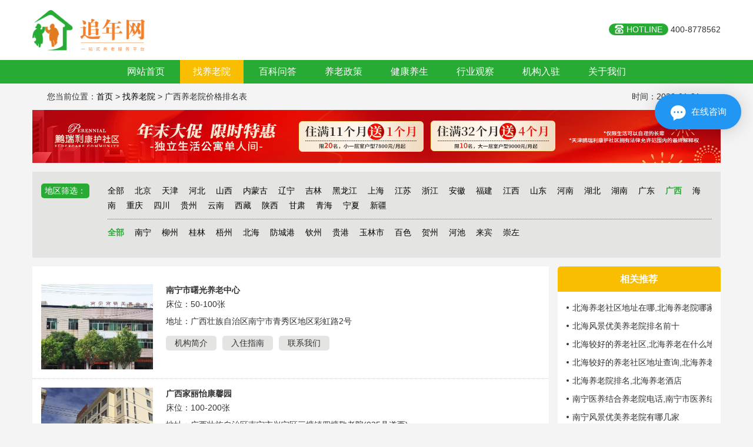

--- FILE ---
content_type: text/html; charset=utf-8
request_url: https://www.zhuinw.com/seek/450000-0-0-0-0.html
body_size: 7211
content:
<!DOCTYPE html>
 <html xmlns="http://www.w3.org/1999/xhtml" xml:lang="zh-CN" lang="zh-CN">
<head>
	<meta http-equiv="Content-Type" content="text/html; charset=utf-8" />
	<title>广西养老院价格/排名一览表-追年网</title>
	
    <meta name="keywords" content="广西养老院" />
	<meta name="Description" content="追年网收集整理了全面✔可信✔优质✔的广西养老院价格收费一览表，以此解决用户常咨询的广西养老院有哪些、价格多少钱、排名情况、联系电话、地址等问题，帮助老人快速找到养老商家及护理服务等！">

	<meta name="applicable-device" content="pc">
	<link type="text/css" rel="stylesheet" href="/static/home/css/bootstrap.min.css">
	<link type="text/css" rel="stylesheet" href="/static/home/css/zhuinian.css">
	<link rel="canonical" href="https://www.zhuinw.com/seek/450000-0-0-0-0.html">
</head>
<body>

<header>
	<div class="header-top">
	    <div class="logo">
				<a href="https://www.zhuinw.com"><img src="/static/home/images/logo.png" alt="追年网"></a>
	    </div>
	    <div class="header-tel">
		    <span>HOTLINE</span> 400-8778562	    </div>
	    <div style="clear: both;"></div>
	</div>
</header>


<nav>
	<div class="nav-nav">
		<ul>
			<li ><a href="https://www.zhuinw.com">网站首页</a></li>
			<li class="active"><a href="https://www.zhuinw.com/seek.html">找养老院</a></li>
			<li ><a href="https://www.zhuinw.com/bkwd.html">百科问答</a></li>	
			<li ><a href="https://www.zhuinw.com/ylzc.html">养老政策</a></li>
			<li ><a href="https://www.zhuinw.com/jkys.html">健康养生</a></li>
			<li ><a href="https://www.zhuinw.com/hygc.html">行业观察</a></li>
			<li ><a href="https://www.zhuinw.com/jgrz.html">机构入驻</a></li>
			<li ><a href="https://www.zhuinw.com/about.html">关于我们</a></li>

		</ul>
	</div>
</nav>


<div class="position">
		您当前位置：<a  href="https://www.zhuinw.com">首页</a> > <a href="https://www.zhuinw.com/seek.html">找养老院</a> > 广西养老院价格排名表
	<div class="gxsj">
		时间：2026-01-21	</div>
</div>
<div class="main">
    <div style="margin-bottom: 15px;">
        <img src="/static/home/images/333.jpg" alt="" />
    </div>
    <div class="areas">
	    <div class="filter">
		    <div class="filter-title">地区筛选：</div>
		    <div class="filter-items">
			    <div class="filter-type">
				<a  href="https://www.zhuinw.com/seek/0-0-0-0-0.html">全部</a>
													<a  href="https://www.zhuinw.com/seek/110000-0-0-0-0.html" title="北京养老院">北京</a>
													<a  href="https://www.zhuinw.com/seek/120000-0-0-0-0.html" title="天津养老院">天津</a>
													<a  href="https://www.zhuinw.com/seek/130000-0-0-0-0.html" title="河北养老院">河北</a>
													<a  href="https://www.zhuinw.com/seek/140000-0-0-0-0.html" title="山西养老院">山西</a>
													<a  href="https://www.zhuinw.com/seek/150000-0-0-0-0.html" title="内蒙古养老院">内蒙古</a>
													<a  href="https://www.zhuinw.com/seek/210000-0-0-0-0.html" title="辽宁养老院">辽宁</a>
													<a  href="https://www.zhuinw.com/seek/220000-0-0-0-0.html" title="吉林养老院">吉林</a>
													<a  href="https://www.zhuinw.com/seek/230000-0-0-0-0.html" title="黑龙江养老院">黑龙江</a>
													<a  href="https://www.zhuinw.com/seek/310000-0-0-0-0.html" title="上海养老院">上海</a>
													<a  href="https://www.zhuinw.com/seek/320000-0-0-0-0.html" title="江苏养老院">江苏</a>
													<a  href="https://www.zhuinw.com/seek/330000-0-0-0-0.html" title="浙江养老院">浙江</a>
													<a  href="https://www.zhuinw.com/seek/340000-0-0-0-0.html" title="安徽养老院">安徽</a>
													<a  href="https://www.zhuinw.com/seek/350000-0-0-0-0.html" title="福建养老院">福建</a>
													<a  href="https://www.zhuinw.com/seek/360000-0-0-0-0.html" title="江西养老院">江西</a>
													<a  href="https://www.zhuinw.com/seek/370000-0-0-0-0.html" title="山东养老院">山东</a>
													<a  href="https://www.zhuinw.com/seek/410000-0-0-0-0.html" title="河南养老院">河南</a>
													<a  href="https://www.zhuinw.com/seek/420000-0-0-0-0.html" title="湖北养老院">湖北</a>
													<a  href="https://www.zhuinw.com/seek/430000-0-0-0-0.html" title="湖南养老院">湖南</a>
													<a  href="https://www.zhuinw.com/seek/440000-0-0-0-0.html" title="广东养老院">广东</a>
													<a class="current" href="https://www.zhuinw.com/seek/450000-0-0-0-0.html" title="广西养老院">广西</a>
													<a  href="https://www.zhuinw.com/seek/460000-0-0-0-0.html" title="海南养老院">海南</a>
													<a  href="https://www.zhuinw.com/seek/500000-0-0-0-0.html" title="重庆养老院">重庆</a>
													<a  href="https://www.zhuinw.com/seek/510000-0-0-0-0.html" title="四川养老院">四川</a>
													<a  href="https://www.zhuinw.com/seek/520000-0-0-0-0.html" title="贵州养老院">贵州</a>
													<a  href="https://www.zhuinw.com/seek/530000-0-0-0-0.html" title="云南养老院">云南</a>
													<a  href="https://www.zhuinw.com/seek/540000-0-0-0-0.html" title="西藏养老院">西藏</a>
													<a  href="https://www.zhuinw.com/seek/610000-0-0-0-0.html" title="陕西养老院">陕西</a>
													<a  href="https://www.zhuinw.com/seek/620000-0-0-0-0.html" title="甘肃养老院">甘肃</a>
													<a  href="https://www.zhuinw.com/seek/630000-0-0-0-0.html" title="青海养老院">青海</a>
													<a  href="https://www.zhuinw.com/seek/640000-0-0-0-0.html" title="宁夏养老院">宁夏</a>
													<a  href="https://www.zhuinw.com/seek/650000-0-0-0-0.html" title="新疆养老院">新疆</a>
									    </div>
			    			    <div class="filter-type">
					<a class="current" href="https://www.zhuinw.com/seek/450000-0-0-0-0.html">全部</a>
													<a  href="https://www.zhuinw.com/seek/450000-450100-0-0-0.html" title="南宁养老院">南宁</a>
													<a  href="https://www.zhuinw.com/seek/450000-450200-0-0-0.html" title="柳州养老院">柳州</a>
													<a  href="https://www.zhuinw.com/seek/450000-450300-0-0-0.html" title="桂林养老院">桂林</a>
													<a  href="https://www.zhuinw.com/seek/450000-450400-0-0-0.html" title="梧州养老院">梧州</a>
													<a  href="https://www.zhuinw.com/seek/450000-450500-0-0-0.html" title="北海养老院">北海</a>
													<a  href="https://www.zhuinw.com/seek/450000-450600-0-0-0.html" title="防城港养老院">防城港</a>
													<a  href="https://www.zhuinw.com/seek/450000-450700-0-0-0.html" title="钦州养老院">钦州</a>
													<a  href="https://www.zhuinw.com/seek/450000-450800-0-0-0.html" title="贵港养老院">贵港</a>
													<a  href="https://www.zhuinw.com/seek/450000-450900-0-0-0.html" title="玉林市养老院">玉林市</a>
													<a  href="https://www.zhuinw.com/seek/450000-451000-0-0-0.html" title="百色养老院">百色</a>
													<a  href="https://www.zhuinw.com/seek/450000-451100-0-0-0.html" title="贺州养老院">贺州</a>
													<a  href="https://www.zhuinw.com/seek/450000-451200-0-0-0.html" title="河池养老院">河池</a>
													<a  href="https://www.zhuinw.com/seek/450000-451300-0-0-0.html" title="来宾养老院">来宾</a>
													<a  href="https://www.zhuinw.com/seek/450000-451400-0-0-0.html" title="崇左养老院">崇左</a>
									    </div>
						    </div>
	    </div>
	   <!-- <div class="filter">-->
		  <!--  <div class="filter-title">收费标准：</div>-->
		  <!--  <div class="filter-items">-->
				<!--<a class="current" href="https://www.zhuinw.com/seek/450000-0-0-0-0.html">全部</a>-->
				<!--	-->
				<!--		-->
				<!--			<a   href="https://www.zhuinw.com/seek/450000-0-0-12-0.html" title="广西1000元以下/月养老院">1000元以下/月</a>-->
				<!--								-->
				<!--	-->
				<!--		-->
				<!--			<a  href="https://www.zhuinw.com/seek/450000-0-0-13-0.html" title="广西1000-2000元/月养老院">1000-2000元/月</a>-->
				<!--								-->
				<!--	-->
				<!--		-->
				<!--			<a  href="https://www.zhuinw.com/seek/450000-0-0-14-0.html" title="广西2000-3000元/月养老院">2000-3000元/月</a>-->
				<!--								-->
				<!--	-->
				<!--		-->
				<!--			<a  href="https://www.zhuinw.com/seek/450000-0-0-15-0.html" title="广西3000-5000元/月养老院">3000-5000元/月</a>-->
				<!--								-->
				<!--	-->
				<!--		-->
				<!--			<a  href="https://www.zhuinw.com/seek/450000-0-0-16-0.html" title="广西高端（前十佳）养老院">5000元以上/月</a>-->
				<!--								-->
				<!--	-->
		  <!--  </div>-->
	   <!-- </div>-->
	   <!-- <div class="filter">-->
		  <!--  <div class="filter-title">机构类型：</div>-->
		  <!--  <div class="filter-items">-->
				<!--<a class="current" href="https://www.zhuinw.com/seek/450000-0-0-0-0.html">全部</a>-->
				<!--	-->
				<!--		<a  href="https://www.zhuinw.com/seek/450000-0-0-0-2.html" title="广西福利院">福利院</a>-->
				<!--	-->
				<!--		<a  href="https://www.zhuinw.com/seek/450000-0-0-0-3.html" title="广西老年公寓">老年公寓</a>-->
				<!--	-->
				<!--		<a  href="https://www.zhuinw.com/seek/450000-0-0-0-4.html" title="广西敬老院">敬老院</a>-->
				<!--	-->
				<!--		<a  href="https://www.zhuinw.com/seek/450000-0-0-0-5.html" title="广西养老院">养老院</a>-->
				<!--	-->
		  <!--  </div>-->
	   <!-- </div>-->
    </div>
    <div class="seek-index">
	    <div class="yly-list">
		    <!--<div class="biaoti"><h1>广西养老院</h1></div>-->
		    <div class="news-list">
			    <ul>
										<li>
							<div class="news-list-img"><a target="_blank" href="https://www.zhuinw.com/house/8135.html"><img title="南宁市曙光养老中心" alt="南宁市曙光养老中心" src="/uploads/2024/5b9fc52b6b412c9ca7c10e96fb05d78a.jpg"></a></div>
							<div class="news-list-main">
								<a target="_blank" href="https://www.zhuinw.com/house/8135.html" title="南宁市曙光养老中心"><h3>南宁市曙光养老中心</h3>
								<dl> 
									<dt>床位：</dt><dd>50-100张</dd>
									<!--<dt>价格：</dt><dd>2500-4000元/月</dd>-->
									<dt>地址：</dt><dd>广西壮族自治区南宁市青秀区地区彩虹路2号</dd>
								</dl>
								</a>
								<div class="news-list-yy">
								    <div class="news-list-more1"><a target="_blank" href="https://www.zhuinw.com/house/8135.html#jianjie" rel="nofollow">机构简介</a></div>
								    <div class="news-list-more1"><a target="_blank" href="https://www.zhuinw.com/house/8135.html#zhinan" rel="nofollow"> 入住指南</a></div>
								    <div class="news-list-more1"><a target="_blank" href="https://www.zhuinw.com/house/8135.html#lianxi" rel="nofollow">联系我们</a></div>									
								</div>
							</div>
							<div style="clear: both;"></div>
						</li>
											<li>
							<div class="news-list-img"><a target="_blank" href="https://www.zhuinw.com/house/8134.html"><img title="广西家丽怡康馨园" alt="广西家丽怡康馨园" src="/uploads/2024/cf84e69883252b2a5c9549bc8038630e.jpg"></a></div>
							<div class="news-list-main">
								<a target="_blank" href="https://www.zhuinw.com/house/8134.html" title="广西家丽怡康馨园"><h3>广西家丽怡康馨园</h3>
								<dl> 
									<dt>床位：</dt><dd>100-200张</dd>
									<!--<dt>价格：</dt><dd>2500-4500元/月</dd>-->
									<dt>地址：</dt><dd>广西壮族自治区南宁市兴宁区三塘镇四塘敬老院(025县道西)</dd>
								</dl>
								</a>
								<div class="news-list-yy">
								    <div class="news-list-more1"><a target="_blank" href="https://www.zhuinw.com/house/8134.html#jianjie" rel="nofollow">机构简介</a></div>
								    <div class="news-list-more1"><a target="_blank" href="https://www.zhuinw.com/house/8134.html#zhinan" rel="nofollow"> 入住指南</a></div>
								    <div class="news-list-more1"><a target="_blank" href="https://www.zhuinw.com/house/8134.html#lianxi" rel="nofollow">联系我们</a></div>									
								</div>
							</div>
							<div style="clear: both;"></div>
						</li>
											<li>
							<div class="news-list-img"><a target="_blank" href="https://www.zhuinw.com/house/8133.html"><img title="南宁市中南颐养院" alt="南宁市中南颐养院" src="/uploads/2024/9a296a2acec6742e85d0910a91295d23.jpg"></a></div>
							<div class="news-list-main">
								<a target="_blank" href="https://www.zhuinw.com/house/8133.html" title="南宁市中南颐养院"><h3>南宁市中南颐养院</h3>
								<dl> 
									<dt>床位：</dt><dd>100-200张</dd>
									<!--<dt>价格：</dt><dd>1500-4500元/月</dd>-->
									<dt>地址：</dt><dd>广西壮族自治区南宁市兴宁区民生街道长堽路一里26号中南小学</dd>
								</dl>
								</a>
								<div class="news-list-yy">
								    <div class="news-list-more1"><a target="_blank" href="https://www.zhuinw.com/house/8133.html#jianjie" rel="nofollow">机构简介</a></div>
								    <div class="news-list-more1"><a target="_blank" href="https://www.zhuinw.com/house/8133.html#zhinan" rel="nofollow"> 入住指南</a></div>
								    <div class="news-list-more1"><a target="_blank" href="https://www.zhuinw.com/house/8133.html#lianxi" rel="nofollow">联系我们</a></div>									
								</div>
							</div>
							<div style="clear: both;"></div>
						</li>
											<li>
							<div class="news-list-img"><a target="_blank" href="https://www.zhuinw.com/house/8132.html"><img title="南宁市兴望护老院" alt="南宁市兴望护老院" src="/uploads/2024/cd7ca17e40771ccf02cb141999cbb978.jpg"></a></div>
							<div class="news-list-main">
								<a target="_blank" href="https://www.zhuinw.com/house/8132.html" title="南宁市兴望护老院"><h3>南宁市兴望护老院</h3>
								<dl> 
									<dt>床位：</dt><dd>50-100张</dd>
									<!--<dt>价格：</dt><dd>2500-4500元/月</dd>-->
									<dt>地址：</dt><dd>广西省南宁市兴宁区东沟岭正街32号</dd>
								</dl>
								</a>
								<div class="news-list-yy">
								    <div class="news-list-more1"><a target="_blank" href="https://www.zhuinw.com/house/8132.html#jianjie" rel="nofollow">机构简介</a></div>
								    <div class="news-list-more1"><a target="_blank" href="https://www.zhuinw.com/house/8132.html#zhinan" rel="nofollow"> 入住指南</a></div>
								    <div class="news-list-more1"><a target="_blank" href="https://www.zhuinw.com/house/8132.html#lianxi" rel="nofollow">联系我们</a></div>									
								</div>
							</div>
							<div style="clear: both;"></div>
						</li>
											<li>
							<div class="news-list-img"><a target="_blank" href="https://www.zhuinw.com/house/8131.html"><img title="南宁市康宁护老院" alt="南宁市康宁护老院" src="/uploads/2024/72f65b79bcc2ee39bc52df24c6806075.jpg"></a></div>
							<div class="news-list-main">
								<a target="_blank" href="https://www.zhuinw.com/house/8131.html" title="南宁市康宁护老院"><h3>南宁市康宁护老院</h3>
								<dl> 
									<dt>床位：</dt><dd>100-200张</dd>
									<!--<dt>价格：</dt><dd>1500-5000元/月</dd>-->
									<dt>地址：</dt><dd>广西省南宁市兴宁区长堽路一里33号对面</dd>
								</dl>
								</a>
								<div class="news-list-yy">
								    <div class="news-list-more1"><a target="_blank" href="https://www.zhuinw.com/house/8131.html#jianjie" rel="nofollow">机构简介</a></div>
								    <div class="news-list-more1"><a target="_blank" href="https://www.zhuinw.com/house/8131.html#zhinan" rel="nofollow"> 入住指南</a></div>
								    <div class="news-list-more1"><a target="_blank" href="https://www.zhuinw.com/house/8131.html#lianxi" rel="nofollow">联系我们</a></div>									
								</div>
							</div>
							<div style="clear: both;"></div>
						</li>
											<li>
							<div class="news-list-img"><a target="_blank" href="https://www.zhuinw.com/house/8130.html"><img title="南宁市兴宁区重阳康寿公寓" alt="南宁市兴宁区重阳康寿公寓" src="/uploads/2024/e83b1f204d82f2897bc09df1410b409c.jpg"></a></div>
							<div class="news-list-main">
								<a target="_blank" href="https://www.zhuinw.com/house/8130.html" title="南宁市兴宁区重阳康寿公寓"><h3>南宁市兴宁区重阳康寿公寓</h3>
								<dl> 
									<dt>床位：</dt><dd>50-100张</dd>
									<!--<dt>价格：</dt><dd>2500-4000元/月</dd>-->
									<dt>地址：</dt><dd>广西壮族自治区南宁市兴宁区主教府南(望州路南二里西)</dd>
								</dl>
								</a>
								<div class="news-list-yy">
								    <div class="news-list-more1"><a target="_blank" href="https://www.zhuinw.com/house/8130.html#jianjie" rel="nofollow">机构简介</a></div>
								    <div class="news-list-more1"><a target="_blank" href="https://www.zhuinw.com/house/8130.html#zhinan" rel="nofollow"> 入住指南</a></div>
								    <div class="news-list-more1"><a target="_blank" href="https://www.zhuinw.com/house/8130.html#lianxi" rel="nofollow">联系我们</a></div>									
								</div>
							</div>
							<div style="clear: both;"></div>
						</li>
											<li>
							<div class="news-list-img"><a target="_blank" href="https://www.zhuinw.com/house/8129.html"><img title="泰康之家·桂园" alt="泰康之家·桂园" src="/uploads/2024/96542e4f7da29af9ad6ebecdd5969002.jpg"></a></div>
							<div class="news-list-main">
								<a target="_blank" href="https://www.zhuinw.com/house/8129.html" title="泰康之家·桂园"><h3>泰康之家·桂园</h3>
								<dl> 
									<dt>床位：</dt><dd>1000-2000张</dd>
									<!--<dt>价格：</dt><dd>4800-10600元/月</dd>-->
									<dt>地址：</dt><dd>广西省南宁市兴宁区天德路21号</dd>
								</dl>
								</a>
								<div class="news-list-yy">
								    <div class="news-list-more1"><a target="_blank" href="https://www.zhuinw.com/house/8129.html#jianjie" rel="nofollow">机构简介</a></div>
								    <div class="news-list-more1"><a target="_blank" href="https://www.zhuinw.com/house/8129.html#zhinan" rel="nofollow"> 入住指南</a></div>
								    <div class="news-list-more1"><a target="_blank" href="https://www.zhuinw.com/house/8129.html#lianxi" rel="nofollow">联系我们</a></div>									
								</div>
							</div>
							<div style="clear: both;"></div>
						</li>
											<li>
							<div class="news-list-img"><a target="_blank" href="https://www.zhuinw.com/house/8128.html"><img title="金太阳广西美丽南方公馆" alt="金太阳广西美丽南方公馆" src="/uploads/2024/68b664b5cce22cc77b71e960189ed1d3.jpg"></a></div>
							<div class="news-list-main">
								<a target="_blank" href="https://www.zhuinw.com/house/8128.html" title="金太阳广西美丽南方公馆"><h3>金太阳广西美丽南方公馆</h3>
								<dl> 
									<dt>床位：</dt><dd>50-100张</dd>
									<!--<dt>价格：</dt><dd>1500-3000元/月</dd>-->
									<dt>地址：</dt><dd>南宁市西乡塘区美丽南方景区</dd>
								</dl>
								</a>
								<div class="news-list-yy">
								    <div class="news-list-more1"><a target="_blank" href="https://www.zhuinw.com/house/8128.html#jianjie" rel="nofollow">机构简介</a></div>
								    <div class="news-list-more1"><a target="_blank" href="https://www.zhuinw.com/house/8128.html#zhinan" rel="nofollow"> 入住指南</a></div>
								    <div class="news-list-more1"><a target="_blank" href="https://www.zhuinw.com/house/8128.html#lianxi" rel="nofollow">联系我们</a></div>									
								</div>
							</div>
							<div style="clear: both;"></div>
						</li>
											<li>
							<div class="news-list-img"><a target="_blank" href="https://www.zhuinw.com/house/8127.html"><img title="飞燕华朔养老服务中心" alt="飞燕华朔养老服务中心" src="/uploads/2024/d11ea97cae5377bc45ef1000420d578c.jpg"></a></div>
							<div class="news-list-main">
								<a target="_blank" href="https://www.zhuinw.com/house/8127.html" title="飞燕华朔养老服务中心"><h3>飞燕华朔养老服务中心</h3>
								<dl> 
									<dt>床位：</dt><dd>200-300张</dd>
									<!--<dt>价格：</dt><dd>2000-4500元/月</dd>-->
									<dt>地址：</dt><dd>广西壮族自治区南宁市西乡塘区中华路58号（中华友爱路口）</dd>
								</dl>
								</a>
								<div class="news-list-yy">
								    <div class="news-list-more1"><a target="_blank" href="https://www.zhuinw.com/house/8127.html#jianjie" rel="nofollow">机构简介</a></div>
								    <div class="news-list-more1"><a target="_blank" href="https://www.zhuinw.com/house/8127.html#zhinan" rel="nofollow"> 入住指南</a></div>
								    <div class="news-list-more1"><a target="_blank" href="https://www.zhuinw.com/house/8127.html#lianxi" rel="nofollow">联系我们</a></div>									
								</div>
							</div>
							<div style="clear: both;"></div>
						</li>
											<li>
							<div class="news-list-img"><a target="_blank" href="https://www.zhuinw.com/house/8126.html"><img title="南宁市新阳真情养老院" alt="南宁市新阳真情养老院" src="/uploads/2024/27732607982e757b88718fbc9838bca1.jpg"></a></div>
							<div class="news-list-main">
								<a target="_blank" href="https://www.zhuinw.com/house/8126.html" title="南宁市新阳真情养老院"><h3>南宁市新阳真情养老院</h3>
								<dl> 
									<dt>床位：</dt><dd>100-200张</dd>
									<!--<dt>价格：</dt><dd>2000-5500元/月</dd>-->
									<dt>地址：</dt><dd>广西壮族自治区南宁市西乡塘区新阳街道明秀西路152-144号(美丽人家对面)</dd>
								</dl>
								</a>
								<div class="news-list-yy">
								    <div class="news-list-more1"><a target="_blank" href="https://www.zhuinw.com/house/8126.html#jianjie" rel="nofollow">机构简介</a></div>
								    <div class="news-list-more1"><a target="_blank" href="https://www.zhuinw.com/house/8126.html#zhinan" rel="nofollow"> 入住指南</a></div>
								    <div class="news-list-more1"><a target="_blank" href="https://www.zhuinw.com/house/8126.html#lianxi" rel="nofollow">联系我们</a></div>									
								</div>
							</div>
							<div style="clear: both;"></div>
						</li>
											<li>
							<div class="news-list-img"><a target="_blank" href="https://www.zhuinw.com/house/8125.html"><img title="南宁市陈东福寿养老院" alt="南宁市陈东福寿养老院" src="/uploads/2024/662815009ab3bab4e18c974bd2c63ec0.jpg"></a></div>
							<div class="news-list-main">
								<a target="_blank" href="https://www.zhuinw.com/house/8125.html" title="南宁市陈东福寿养老院"><h3>南宁市陈东福寿养老院</h3>
								<dl> 
									<dt>床位：</dt><dd>50-100张</dd>
									<!--<dt>价格：</dt><dd>2500-4000元/月</dd>-->
									<dt>地址：</dt><dd>广西壮族自治区南宁市西乡塘区陈东谷塘西16号</dd>
								</dl>
								</a>
								<div class="news-list-yy">
								    <div class="news-list-more1"><a target="_blank" href="https://www.zhuinw.com/house/8125.html#jianjie" rel="nofollow">机构简介</a></div>
								    <div class="news-list-more1"><a target="_blank" href="https://www.zhuinw.com/house/8125.html#zhinan" rel="nofollow"> 入住指南</a></div>
								    <div class="news-list-more1"><a target="_blank" href="https://www.zhuinw.com/house/8125.html#lianxi" rel="nofollow">联系我们</a></div>									
								</div>
							</div>
							<div style="clear: both;"></div>
						</li>
											<li>
							<div class="news-list-img"><a target="_blank" href="https://www.zhuinw.com/house/8124.html"><img title="南宁市西乡塘区新阳护老院" alt="南宁市西乡塘区新阳护老院" src="/uploads/2024/62b8d70d352db3076575fac188a72291.jpg"></a></div>
							<div class="news-list-main">
								<a target="_blank" href="https://www.zhuinw.com/house/8124.html" title="南宁市西乡塘区新阳护老院"><h3>南宁市西乡塘区新阳护老院</h3>
								<dl> 
									<dt>床位：</dt><dd>50-100张</dd>
									<!--<dt>价格：</dt><dd>2500-4000元/月</dd>-->
									<dt>地址：</dt><dd>广西壮族自治区南宁市西乡塘区新阳路227-2号</dd>
								</dl>
								</a>
								<div class="news-list-yy">
								    <div class="news-list-more1"><a target="_blank" href="https://www.zhuinw.com/house/8124.html#jianjie" rel="nofollow">机构简介</a></div>
								    <div class="news-list-more1"><a target="_blank" href="https://www.zhuinw.com/house/8124.html#zhinan" rel="nofollow"> 入住指南</a></div>
								    <div class="news-list-more1"><a target="_blank" href="https://www.zhuinw.com/house/8124.html#lianxi" rel="nofollow">联系我们</a></div>									
								</div>
							</div>
							<div style="clear: both;"></div>
						</li>
											<li>
							<div class="news-list-img"><a target="_blank" href="https://www.zhuinw.com/house/8123.html"><img title="南宁市一孝石埠护老院" alt="南宁市一孝石埠护老院" src="/uploads/2024/0420b48c0f8df36601297bbec9298f71.jpg"></a></div>
							<div class="news-list-main">
								<a target="_blank" href="https://www.zhuinw.com/house/8123.html" title="南宁市一孝石埠护老院"><h3>南宁市一孝石埠护老院</h3>
								<dl> 
									<dt>床位：</dt><dd>100-200张</dd>
									<!--<dt>价格：</dt><dd>2500-4000元/月</dd>-->
									<dt>地址：</dt><dd>广西壮族自治区南宁市西乡塘区石埠奶场东北方向20米</dd>
								</dl>
								</a>
								<div class="news-list-yy">
								    <div class="news-list-more1"><a target="_blank" href="https://www.zhuinw.com/house/8123.html#jianjie" rel="nofollow">机构简介</a></div>
								    <div class="news-list-more1"><a target="_blank" href="https://www.zhuinw.com/house/8123.html#zhinan" rel="nofollow"> 入住指南</a></div>
								    <div class="news-list-more1"><a target="_blank" href="https://www.zhuinw.com/house/8123.html#lianxi" rel="nofollow">联系我们</a></div>									
								</div>
							</div>
							<div style="clear: both;"></div>
						</li>
											<li>
							<div class="news-list-img"><a target="_blank" href="https://www.zhuinw.com/house/8122.html"><img title="南宁市西乡塘区新秀安护老院" alt="南宁市西乡塘区新秀安护老院" src="/uploads/2024/71919c58a028ca3b54a0083eea7a8e86.jpg"></a></div>
							<div class="news-list-main">
								<a target="_blank" href="https://www.zhuinw.com/house/8122.html" title="南宁市西乡塘区新秀安护老院"><h3>南宁市西乡塘区新秀安护老院</h3>
								<dl> 
									<dt>床位：</dt><dd>50-100张</dd>
									<!--<dt>价格：</dt><dd>2500-4000元/月</dd>-->
									<dt>地址：</dt><dd>广西壮族自治区南宁市西乡塘区秀安路2-4-4</dd>
								</dl>
								</a>
								<div class="news-list-yy">
								    <div class="news-list-more1"><a target="_blank" href="https://www.zhuinw.com/house/8122.html#jianjie" rel="nofollow">机构简介</a></div>
								    <div class="news-list-more1"><a target="_blank" href="https://www.zhuinw.com/house/8122.html#zhinan" rel="nofollow"> 入住指南</a></div>
								    <div class="news-list-more1"><a target="_blank" href="https://www.zhuinw.com/house/8122.html#lianxi" rel="nofollow">联系我们</a></div>									
								</div>
							</div>
							<div style="clear: both;"></div>
						</li>
											<li>
							<div class="news-list-img"><a target="_blank" href="https://www.zhuinw.com/house/8121.html"><img title="南宁市康民养老院" alt="南宁市康民养老院" src="/uploads/2024/4ff7da1eda916543a0c7956e5e890e31.jpg"></a></div>
							<div class="news-list-main">
								<a target="_blank" href="https://www.zhuinw.com/house/8121.html" title="南宁市康民养老院"><h3>南宁市康民养老院</h3>
								<dl> 
									<dt>床位：</dt><dd>50-100张</dd>
									<!--<dt>价格：</dt><dd>2500-4000元/月</dd>-->
									<dt>地址：</dt><dd>广西壮族自治区南宁市西乡塘区北湖北路48号</dd>
								</dl>
								</a>
								<div class="news-list-yy">
								    <div class="news-list-more1"><a target="_blank" href="https://www.zhuinw.com/house/8121.html#jianjie" rel="nofollow">机构简介</a></div>
								    <div class="news-list-more1"><a target="_blank" href="https://www.zhuinw.com/house/8121.html#zhinan" rel="nofollow"> 入住指南</a></div>
								    <div class="news-list-more1"><a target="_blank" href="https://www.zhuinw.com/house/8121.html#lianxi" rel="nofollow">联系我们</a></div>									
								</div>
							</div>
							<div style="clear: both;"></div>
						</li>
											<li>
							<div class="news-list-img"><a target="_blank" href="https://www.zhuinw.com/house/8120.html"><img title="广西重阳老年公寓龙腾分院" alt="广西重阳老年公寓龙腾分院" src="/uploads/2024/b250f6b37f7fc431a6660d8692203a66.jpg"></a></div>
							<div class="news-list-main">
								<a target="_blank" href="https://www.zhuinw.com/house/8120.html" title="广西重阳老年公寓龙腾分院"><h3>广西重阳老年公寓龙腾分院</h3>
								<dl> 
									<dt>床位：</dt><dd>0-50张</dd>
									<!--<dt>价格：</dt><dd>2700-4000元/月</dd>-->
									<dt>地址：</dt><dd>广西壮族自治区南宁市西乡塘区新阳路89号</dd>
								</dl>
								</a>
								<div class="news-list-yy">
								    <div class="news-list-more1"><a target="_blank" href="https://www.zhuinw.com/house/8120.html#jianjie" rel="nofollow">机构简介</a></div>
								    <div class="news-list-more1"><a target="_blank" href="https://www.zhuinw.com/house/8120.html#zhinan" rel="nofollow"> 入住指南</a></div>
								    <div class="news-list-more1"><a target="_blank" href="https://www.zhuinw.com/house/8120.html#lianxi" rel="nofollow">联系我们</a></div>									
								</div>
							</div>
							<div style="clear: both;"></div>
						</li>
											<!--<li>-->
						<!--    2026年01月本页面收集整理<strong>广西养老院价格收费一览表</strong>，同时您可以免费查看<strong>广西养老院排名前十名单推荐</strong>，欢迎参考！-->
						<!--</li>-->
			    </ul>
		    </div>
					    <div class="nextpage">
					<ul class="pagination"><li class="disabled"><span>&laquo;</span></li> <li class="active"><span>1</span></li><li><a href="/seek/450000-0-0-0-0.html?page=2">2</a></li><li><a href="/seek/450000-0-0-0-0.html?page=3">3</a></li><li><a href="/seek/450000-0-0-0-0.html?page=4">4</a></li><li><a href="/seek/450000-0-0-0-0.html?page=5">5</a></li><li><a href="/seek/450000-0-0-0-0.html?page=6">6</a></li><li><a href="/seek/450000-0-0-0-0.html?page=7">7</a></li><li><a href="/seek/450000-0-0-0-0.html?page=8">8</a></li><li><a href="/seek/450000-0-0-0-0.html?page=9">9</a></li><li><a href="/seek/450000-0-0-0-0.html?page=10">10</a></li> <li><a href="/seek/450000-0-0-0-0.html?page=2">&raquo;</a></li></ul>		    </div>
					</div>
	<div class="zx-list">
		<div class="news-sidebar">
				<h2>相关推荐</h2>
					<ul>
													<li><a href="https://www.zhuinw.com/bkxq/47195.html" title="北海养老社区地址在哪,北海养老院哪家收费标准">北海养老社区地址在哪,北海养老院哪家收费标准</a></li>
													<li><a href="https://www.zhuinw.com/bkxq/47091.html" title="北海风景优美养老院排名前十">北海风景优美养老院排名前十</a></li>
													<li><a href="https://www.zhuinw.com/bkxq/47077.html" title="北海较好的养老社区,北海养老在什么地方好">北海较好的养老社区,北海养老在什么地方好</a></li>
													<li><a href="https://www.zhuinw.com/bkxq/47065.html" title="北海较好的养老社区地址查询,北海养老服务中心">北海较好的养老社区地址查询,北海养老服务中心</a></li>
													<li><a href="https://www.zhuinw.com/bkxq/47055.html" title="北海养老院排名,北海养老酒店">北海养老院排名,北海养老酒店</a></li>
													<li><a href="https://www.zhuinw.com/bkxq/46990.html" title="南宁医养结合养老院电话,南宁市医养结合养老院">南宁医养结合养老院电话,南宁市医养结合养老院</a></li>
													<li><a href="https://www.zhuinw.com/bkxq/46957.html" title="南宁风景优美养老院有哪几家">南宁风景优美养老院有哪几家</a></li>
													<li><a href="https://www.zhuinw.com/bkxq/46953.html" title="南宁老年公寓,南宁老人公寓在哪里,如何收费">南宁老年公寓,南宁老人公寓在哪里,如何收费</a></li>
													<li><a href="https://www.zhuinw.com/bkxq/46877.html" title="北海收费便宜老年护理院排名,广西北海养老院有多少家">北海收费便宜老年护理院排名,广西北海养老院有多少家</a></li>
													<li><a href="https://www.zhuinw.com/bkxq/46846.html" title="北海中高档养老社区收费标准,北海郊区养老基地">北海中高档养老社区收费标准,北海郊区养老基地</a></li>
													<li><a href="https://www.zhuinw.com/bkxq/46837.html" title="南宁交通方便养老院怎么样,南宁便民交通">南宁交通方便养老院怎么样,南宁便民交通</a></li>
													<li><a href="https://www.zhuinw.com/bkxq/46825.html" title="北海民办老年护理院查询,北海的养老院怎么收费">北海民办老年护理院查询,北海的养老院怎么收费</a></li>
													<li><a href="https://www.zhuinw.com/bkxq/46820.html" title="北海中高档养老院排名前十">北海中高档养老院排名前十</a></li>
													<li><a href="https://www.zhuinw.com/bkxq/46793.html" title="北海有名的老年护理院地址">北海有名的老年护理院地址</a></li>
													<li><a href="https://www.zhuinw.com/bkxq/46721.html" title="南宁五星级养老院有哪些,南宁最高端的养老院">南宁五星级养老院有哪些,南宁最高端的养老院</a></li>
													<li><a href="https://www.zhuinw.com/bkxq/46676.html" title="南宁5000元左右养老社区">南宁5000元左右养老社区</a></li>
											</ul>
		</div>
		<div class="news-sidebar">
				<h2>最新入住</h2>
				<ul>
										    <li><a href="https://www.zhuinw.com/house/9725.html" title="北京市通州区潞城镇鹏瑞利婧信康护家园">北京市通州区潞城镇鹏瑞利婧信康护家园</a></li>
										    <li><a href="https://www.zhuinw.com/house/9724.html" title="邹鲁鑫琦中医康养院">邹鲁鑫琦中医康养院</a></li>
										    <li><a href="https://www.zhuinw.com/house/9723.html" title="海淀区上地街道养老服务中心">海淀区上地街道养老服务中心</a></li>
										    <li><a href="https://www.zhuinw.com/house/9722.html" title="北京市华医堂养老康复中心">北京市华医堂养老康复中心</a></li>
										    <li><a href="https://www.zhuinw.com/house/9721.html" title="东风社区中康爱邻里综合养老服务中心">东风社区中康爱邻里综合养老服务中心</a></li>
										    <li><a href="https://www.zhuinw.com/house/9720.html" title="寸草春晖丰颂苑养老院">寸草春晖丰颂苑养老院</a></li>
										    <li><a href="https://www.zhuinw.com/house/9719.html" title="阳泉市矿区寿康颐养院">阳泉市矿区寿康颐养院</a></li>
										    <li><a href="https://www.zhuinw.com/house/9718.html" title="保定卓正悦心康养中心">保定卓正悦心康养中心</a></li>
										    <li><a href="https://www.zhuinw.com/house/9717.html" title="涿州金夕养老护理中心">涿州金夕养老护理中心</a></li>
										    <li><a href="https://www.zhuinw.com/house/9716.html" title="保定幸福园养老中心">保定幸福园养老中心</a></li>
										    <li><a href="https://www.zhuinw.com/house/9715.html" title="三河金福养老中心">三河金福养老中心</a></li>
										    <li><a href="https://www.zhuinw.com/house/9714.html" title="雄安养老中心">雄安养老中心</a></li>
					
				</ul>
		</div>
	</div>
	<div style="clear: both;"></div>
    </div>
</div>


<footer>
	<div class="remen1">
		热门地区养老院：
		<a href="https://www.zhuinw.com/seek/110000-0-0-0-0.html">北京养老院</a> | <a href="https://www.zhuinw.com/seek/310000-0-0-0-0.html">上海养老院</a> |
		<a href="https://www.zhuinw.com/seek/500000-500100-0-0-5.html">重庆养老院</a> |  <a href="https://www.zhuinw.com/seek/120000-120100-0-0-5.html">天津养老院</a> |
		<a href="https://www.zhuinw.com/seek/440000-440100-0-0-0.html">广州养老院</a> | <a href="https://www.zhuinw.com/seek/510000-510100-0-0-0.html">成都养老院</a> |
		<a href="https://www.zhuinw.com/seek/320000-320100-0-0-0.html">南京养老院</a> | <a href="https://www.zhuinw.com/seek/330000-330100-0-0-0.html">杭州养老院</a> |
		<a href="https://www.zhuinw.com/seek/370000-370100-0-0-5.html">济南养老院</a> | <a href="https://www.zhuinw.com/seek/440000-440300-0-0-0.html">深圳养老院</a> |
		<a href="https://www.zhuinw.com/seek/370000-370200-0-0-0.html">青岛养老院</a> |  <a href="https://www.zhuinw.com/seek/350000-350100-0-0-5.html">福州养老院</a> |
		<a href="https://www.zhuinw.com/seek/610000-610100-0-0-5.html">西安养老院</a> |  <a href="https://www.zhuinw.com/seek/340000-340100-0-0-5.html">合肥养老院</a> |
		<a href="https://www.zhuinw.com/seek/410000-410100-0-0-5.html">郑州养老院</a> |  <a href="https://www.zhuinw.com/seek/220000-220100-0-0-0.html">长春养老院</a> |
		<a href="https://www.zhuinw.com/seek/210000-210100-0-0-5.html">沈阳养老院</a> |  <a href="https://www.zhuinw.com/seek/210000-210200-0-0-0.html">大连养老院</a> |
		<a href="https://www.zhuinw.com/seek/320000-320500-0-0-5.html">苏州养老院</a> |  <a href="https://www.zhuinw.com/seek/420000-420100-0-0-5.html">武汉养老院</a> | 
		<a href="https://www.zhuinw.com/seek/350000-350200-0-0-0.html">厦门养老院</a> |  <a href="https://www.zhuinw.com/seek/430000-430100-0-0-5.html">长沙养老院</a> | 
		<a href="https://www.zhuinw.com/seek/330000-330200-0-0-0.html">宁波养老院</a>
	</div>
	<div class="remen">
		热门地区老年公寓：
		<a href="https://www.zhuinw.com/seek/110000-0-0-0-3.html">北京老年公寓</a> |  <a href="https://www.zhuinw.com/seek/310000-0-0-0-3.html">上海老年公寓</a> | 
		<a href="https://www.zhuinw.com/seek/460000-460200-0-0-3.html">三亚老年公寓</a> |  <a href="https://www.zhuinw.com/seek/500000-500100-0-0-3.html">重庆老年公寓</a> | 
		<a href="https://www.zhuinw.com/seek/510000-510100-0-0-3.html">成都老年公寓</a> |  <a href="https://www.zhuinw.com/seek/530000-530100-0-0-3.html">昆明老年公寓</a> | 
		<a href="https://www.zhuinw.com/seek/460000-0-0-0-3.html">海南老年公寓</a>  |  <a href="https://www.zhuinw.com/seek/370000-370200-0-0-3.html">青岛老年公寓</a> |  
		<a href="https://www.zhuinw.com/seek/610000-610100-0-0-3.html">西安老年公寓</a> |   <a href="https://www.zhuinw.com/seek/230000-230100-0-0-3.html">哈尔滨老年公寓</a> |  
		<a href="https://www.zhuinw.com/seek/370000-370100-0-0-3.html">济南老年公寓</a> |   <a href="https://www.zhuinw.com/seek/320000-320100-0-0-3.html">南京老年公寓</a> |  
		<a href="https://www.zhuinw.com/seek/370000-370600-0-0-3.html">烟台老年公寓</a> | <a href="https://www.zhuinw.com/seek/320000-320500-0-0-3.html">苏州老年公寓</a>

	</div> 
	<div class="footer-bottom">
		<div class="footer-bottom-index">
			<div class="footer-left">			
				<div>
					<h3>联系我们</h3>
					<p>客服电话：400-8778562</p>
					<p>周一至周日：09:00 - 21:00</p>	
				</div>
				<img src="/static/home/images/weixin.jpg" alt="微信二维码">
			</div>
			<div class="footer-center">
				<h3>关于我们</h3>
				<ul>
					<li><a href="https://www.zhuinw.com/jgrz.html" rel="nofollow">商务合作</a></li>
					<li><a href="https://www.zhuinw.com/fwtk.html" rel="nofollow">服务条款</a></li>
					<li><a href="https://www.zhuinw.com/bqsm.html" rel="nofollow">版权声明</a></li>
					<li><a href="https://www.zhuinw.com/lxwm.html" rel="nofollow">联系我们</a></li>
					
				</ul>
			</div>
			<div class="footer-right">
				<h3>网站地图</h3>
				<ul>
					<li><a href="https://www.zhuinw.com/wenzhang.xml">文章链接</a></li>
					<li><a href="https://www.zhuinw.com/house_sitemap.xml">机构连接</a></li>
				</ul>
			</div>
			<div style="clear: both;"></div>
		</div>
	</div>
</footer>


<div class="copyright">
	<div class="container">Copyright © 2019-2023 重庆诺润网络科技有限责任公司 版权所有 <a href="http://beian.miit.gov.cn" rel="nofollow">渝ICP备19009402号-1</a></div>
</div>

<script>
var _hmt = _hmt || [];
(function() {
  var hm = document.createElement("script");
  hm.src = "https://hm.baidu.com/hm.js?c29cd96958255beae2f99b62d165e7a7";
  var s = document.getElementsByTagName("script")[0]; 
  s.parentNode.insertBefore(hm, s);
})();
</script>
<script>
  (function(d, w, c) {
    var s = d.createElement('script');
    w[c] = w[c] || function() {
      (w[c].z = w[c].z || []).push(arguments);
    };
    s.async = true;
    s.src = 'https://static.ahc.ink/hecong.js';
    if (d.head) d.head.appendChild(s);
  })(document, window, '_AIHECONG');
  _AIHECONG('ini',{ channelId : '6bq7MB' });
</script>
</body>
</html>